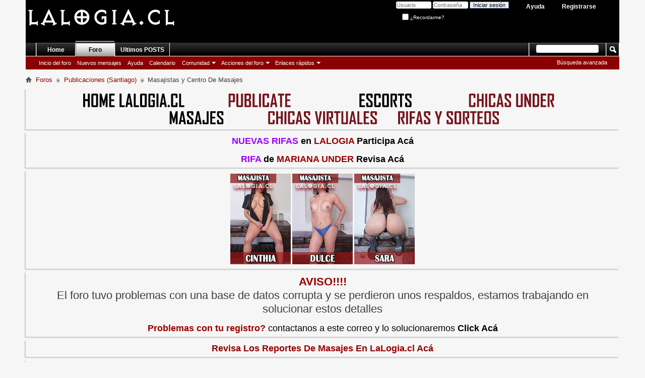

--- FILE ---
content_type: text/html; charset=ISO-8859-1
request_url: https://lalogia.cl/forumdisplay.php/131-Masajistas-y-Centro-De-Masajes?s=dc9c280df4e1fffb7c7ab9267c597a21
body_size: 13022
content:
<!DOCTYPE html PUBLIC "-//W3C//DTD XHTML 1.0 Transitional//EN" "http://www.w3.org/TR/xhtml1/DTD/xhtml1-transitional.dtd">
<html xmlns="http://www.w3.org/1999/xhtml" dir="ltr" lang="es" id="vbulletin_html">
<head>
	<meta http-equiv="Content-Type" content="text/html; charset=ISO-8859-1" />
<meta id="e_vb_meta_bburl" name="vb_meta_bburl" content="https://www.lalogia.cl" />
<base href="https://lalogia.cl:443/" /><!--[if IE]></base><![endif]-->
<meta name="generator" content="vBulletin 4.2.5" />

	<link rel="Shortcut Icon" href="favicon.ico" type="image/x-icon" />


		<meta name="keywords" content="Masajistas y Centro De Masajes, Escort, scort, datos under, chicas under, Masajistas, Centros de Masajes, Masaje, Cafe con piernas, massaje, escort, Ecort, fotos, putas, acompañantes, damas de compañia, Prostituta, puterio, prostibulo, sexo, poker, folleteras, rifas." />
		<meta name="description" content="Datos de interés sobre las mejores Masajistas." />





<script type="text/javascript">
<!--
	if (typeof YAHOO === 'undefined') // Load ALL YUI Local
	{
		document.write('<script type="text/javascript" src="clientscript/yui/yuiloader-dom-event/yuiloader-dom-event.js?v=425"><\/script>');
		document.write('<script type="text/javascript" src="clientscript/yui/connection/connection-min.js?v=425"><\/script>');
		var yuipath = 'clientscript/yui';
		var yuicombopath = '';
		var remoteyui = false;
	}
	else	// Load Rest of YUI remotely (where possible)
	{
		var yuipath = 'clientscript/yui';
		var yuicombopath = '';
		var remoteyui = true;
		if (!yuicombopath)
		{
			document.write('<script type="text/javascript" src="clientscript/yui/connection/connection-min.js?v=425"><\/script>');
		}
	}
	var SESSIONURL = "s=49f6534068d8409c632990f52deeaddf&";
	var SECURITYTOKEN = "guest";
	var IMGDIR_MISC = "images/misc";
	var IMGDIR_BUTTON = "images/buttons";
	var vb_disable_ajax = parseInt("0", 10);
	var SIMPLEVERSION = "425";
	var BBURL = "https://www.lalogia.cl";
	var LOGGEDIN = 0 > 0 ? true : false;
	var THIS_SCRIPT = "forumdisplay";
	var RELPATH = "forumdisplay.php/131-Masajistas-y-Centro-De-Masajes";
	var PATHS = {
		forum : "",
		cms   : "",
		blog  : ""
	};
	var AJAXBASEURL = "https://lalogia.cl:443/";
// -->
</script>
<script type="text/javascript" src="https://www.lalogia.cl/clientscript/vbulletin-core.js?v=425"></script>





	<link rel="stylesheet" type="text/css" href="css.php?styleid=54&amp;langid=2&amp;d=1716917867&amp;td=ltr&amp;sheet=bbcode.css,editor.css,popupmenu.css,reset-fonts.css,vbulletin.css,vbulletin-chrome.css,vbulletin-formcontrols.css," />

	<!--[if lt IE 8]>
	<link rel="stylesheet" type="text/css" href="css.php?styleid=54&amp;langid=2&amp;d=1716917867&amp;td=ltr&amp;sheet=popupmenu-ie.css,vbulletin-ie.css,vbulletin-chrome-ie.css,vbulletin-formcontrols-ie.css,editor-ie.css" />
	<![endif]-->


	<title>Masajistas y Centro De Masajes</title>
	
	<script type="text/javascript" src="clientscript/vbulletin_read_marker.js?v=425"></script>
	
	
		<link rel="stylesheet" type="text/css" href="css.php?styleid=54&amp;langid=2&amp;d=1716917867&amp;td=ltr&amp;sheet=toolsmenu.css,forumbits.css,forumdisplay.css,threadlist.css,options.css" />
	

	<!--[if lt IE 8]>
	<script type="text/javascript" src="clientscript/vbulletin-threadlist-ie.js?v=425"></script>
		<link rel="stylesheet" type="text/css" href="css.php?styleid=54&amp;langid=2&amp;d=1716917867&amp;td=ltr&amp;sheet=toolsmenu-ie.css,forumbits-ie.css,forumdisplay-ie.css,threadlist-ie.css,options-ie.css" />
	<![endif]-->
	<link rel="stylesheet" type="text/css" href="css.php?styleid=54&amp;langid=2&amp;d=1716917867&amp;td=ltr&amp;sheet=additional.css" />

</head>

<body>

<div class="above_body"> <!-- closing tag is in template navbar -->
<div id="header" class="floatcontainer doc_header">
	<div><a name="top" href="https://www.lalogia.cl/content.php" class="logo-image"><img src="https://www.lalogia.cl/images/metro/blue/misc/vbulletin4_logo.png" alt="LaLogia.cl - Desarrollado por vBulletin" /></a></div>
	<div id="toplinks" class="toplinks">
		
			<ul class="nouser">
			
				<li><a href="register.php?s=49f6534068d8409c632990f52deeaddf" rel="nofollow">Registrarse</a></li>
			
				<li><a rel="help" href="faq.php?s=49f6534068d8409c632990f52deeaddf">Ayuda</a></li>
				<li>
			<script type="text/javascript" src="clientscript/vbulletin_md5.js?v=425"></script>
			<form id="navbar_loginform" action="login.php?s=49f6534068d8409c632990f52deeaddf&amp;do=login" method="post" onsubmit="md5hash(vb_login_password, vb_login_md5password, vb_login_md5password_utf, 1)">
				<fieldset id="logindetails" class="logindetails">
					<div>
						<div>
					<input type="text" class="textbox default-value" name="vb_login_username" id="navbar_username" size="10" accesskey="u" tabindex="101" value="Usuario" />
					<input type="password" class="textbox" tabindex="102" name="vb_login_password" id="navbar_password" size="10" />
					<input type="text" class="textbox default-value" tabindex="102" name="vb_login_password_hint" id="navbar_password_hint" size="10" value="Contraseña" style="display:none;" />
					<input type="submit" class="loginbutton" tabindex="104" value="Iniciar sesión" title="Escribe tu nombre de usuario y contraseña en los campos para iniciar la sesión, o pulsa el botón 'registrarse' para crearte un perfil." accesskey="s" />
						</div>
					</div>
				</fieldset>
				<div id="remember" class="remember">
					<label for="cb_cookieuser_navbar"><input type="checkbox" name="cookieuser" value="1" id="cb_cookieuser_navbar" class="cb_cookieuser_navbar" accesskey="c" tabindex="103" /> ¿Recordarme?</label>
				</div>

				<input type="hidden" name="s" value="49f6534068d8409c632990f52deeaddf" />
				<input type="hidden" name="securitytoken" value="guest" />
				<input type="hidden" name="do" value="login" />
				<input type="hidden" name="vb_login_md5password" />
				<input type="hidden" name="vb_login_md5password_utf" />
			</form>
			<script type="text/javascript">
			YAHOO.util.Dom.setStyle('navbar_password_hint', "display", "inline");
			YAHOO.util.Dom.setStyle('navbar_password', "display", "none");
			vB_XHTML_Ready.subscribe(function()
			{
			//
				YAHOO.util.Event.on('navbar_username', "focus", navbar_username_focus);
				YAHOO.util.Event.on('navbar_username', "blur", navbar_username_blur);
				YAHOO.util.Event.on('navbar_password_hint', "focus", navbar_password_hint);
				YAHOO.util.Event.on('navbar_password', "blur", navbar_password);
			});
			
			function navbar_username_focus(e)
			{
			//
				var textbox = YAHOO.util.Event.getTarget(e);
				if (textbox.value == 'Usuario')
				{
				//
					textbox.value='';
					textbox.style.color='#000000';
				}
			}

			function navbar_username_blur(e)
			{
			//
				var textbox = YAHOO.util.Event.getTarget(e);
				if (textbox.value == '')
				{
				//
					textbox.value='Usuario';
					textbox.style.color='#777777';
				}
			}
			
			function navbar_password_hint(e)
			{
			//
				var textbox = YAHOO.util.Event.getTarget(e);
				
				YAHOO.util.Dom.setStyle('navbar_password_hint', "display", "none");
				YAHOO.util.Dom.setStyle('navbar_password', "display", "inline");
				YAHOO.util.Dom.get('navbar_password').focus();
			}

			function navbar_password(e)
			{
			//
				var textbox = YAHOO.util.Event.getTarget(e);
				
				if (textbox.value == '')
				{
					YAHOO.util.Dom.setStyle('navbar_password_hint', "display", "inline");
					YAHOO.util.Dom.setStyle('navbar_password', "display", "none");
				}
			}
			</script>
				</li>
				
			</ul>
		
	</div>
	<div class="ad_global_header">
		
		
	</div>
	<hr />
</div>

<div id="navbar" class="navbar">
	<ul id="navtabs" class="navtabs floatcontainer">
		
		
	
		<li  id="tab_ntqx_587">
			<a class="navtab" href="https://www.lalogia.cl/content.php">Home</a>
		</li>
		
		

	
		<li class="selected" id="vbtab_forum">
			<a class="navtab" href="forum.php?s=49f6534068d8409c632990f52deeaddf">Foro</a>
		</li>
		
		
			<ul class="floatcontainer">
				
					
						
							<li id="vbflink_bbmenu"><a href="forum.php?s=49f6534068d8409c632990f52deeaddf">Inicio del foro</a></li>
						
					
				
					
						
							<li id="vbflink_newposts"><a href="search.php?s=49f6534068d8409c632990f52deeaddf&amp;do=getnew&amp;contenttype=vBForum_Post">Nuevos mensajes</a></li>
						
					
				
					
						
							<li id="vbflink_faq"><a href="faq.php?s=49f6534068d8409c632990f52deeaddf">Ayuda</a></li>
						
					
				
					
						
							<li id="vbflink_calendar"><a href="calendar.php?s=49f6534068d8409c632990f52deeaddf">Calendario</a></li>
						
					
				
					
						<li class="popupmenu" id="vbmenu_community">
							<a href="javascript://" class="popupctrl">Comunidad</a>
							<ul class="popupbody popuphover">
								
									<li id="vbclink_members"><a href="memberlist.php?s=49f6534068d8409c632990f52deeaddf">Lista de miembros</a></li>
								
							</ul>
						</li>
					
				
					
						<li class="popupmenu" id="vbmenu_actions">
							<a href="javascript://" class="popupctrl">Acciones del foro</a>
							<ul class="popupbody popuphover">
								
									<li id="vbalink_mfr"><a href="forumdisplay.php?s=49f6534068d8409c632990f52deeaddf&amp;do=markread&amp;markreadhash=guest">Marcar foros como leídos</a></li>
								
							</ul>
						</li>
					
				
					
						<li class="popupmenu" id="vbmenu_qlinks">
							<a href="javascript://" class="popupctrl">Enlaces rápidos</a>
							<ul class="popupbody popuphover">
								
									<li id="vbqlink_posts"><a href="search.php?s=49f6534068d8409c632990f52deeaddf&amp;do=getdaily&amp;contenttype=vBForum_Post">Mensajes de hoy</a></li>
								
									<li id="vbqlink_leaders"><a href="showgroups.php?s=49f6534068d8409c632990f52deeaddf">Ver líderes del foro</a></li>
								
							</ul>
						</li>
					
				
			</ul>
		

	
		<li  id="tab_mjcw_454">
			<a class="navtab" href="https://www.lalogia.cl/content.php/217-Ultimos-POSTS">Ultimos POSTS</a>
		</li>
		
		

		
	</ul>
	
		<div id="globalsearch" class="globalsearch">
			<form action="search.php?s=49f6534068d8409c632990f52deeaddf&amp;do=process" method="post" id="navbar_search" class="navbar_search">
				
				<input type="hidden" name="securitytoken" value="guest" />
				<input type="hidden" name="do" value="process" />
				<span class="textboxcontainer"><span><input type="text" value="" name="query" class="textbox" tabindex="99"/></span></span>
				<span class="buttoncontainer"><span><input type="image" class="searchbutton" src="images/buttons/search.png" name="submit" onclick="document.getElementById('navbar_search').submit;" tabindex="100"/></span></span>
			</form>
			<ul class="navbar_advanced_search">
				<li><a href="search.php?s=49f6534068d8409c632990f52deeaddf" accesskey="4">Búsqueda avanzada</a></li>
				
			</ul>
		</div>
	
</div>
</div><!-- closing div for above_body -->

<div class="body_wrapper">
<div id="breadcrumb" class="breadcrumb">
	<ul class="floatcontainer">
		<li class="navbithome"><a href="index.php?s=49f6534068d8409c632990f52deeaddf" accesskey="1"><img src="images/misc/navbit-home.png" alt="Inicio" /></a></li>
		
	<li class="navbit"><a href="forum.php?s=49f6534068d8409c632990f52deeaddf">Foros</a></li>

	<li class="navbit"><a href="forumdisplay.php/4-Publicaciones-(Santiago)?s=49f6534068d8409c632990f52deeaddf">Publicaciones (Santiago)</a></li>

		
	<li class="navbit lastnavbit"><span>Masajistas y Centro De Masajes</span></li>

	</ul>
	<hr />
</div>





	<form action="profile.php?do=dismissnotice" method="post" id="notices" class="notices">
		<input type="hidden" name="do" value="dismissnotice" />
		<input type="hidden" name="s" value="s=49f6534068d8409c632990f52deeaddf&amp;" />
		<input type="hidden" name="securitytoken" value="guest" />
		<input type="hidden" id="dismiss_notice_hidden" name="dismiss_noticeid" value="" />
		<input type="hidden" name="url" value="" />
		<ol>
			<li class="restore" id="navbar_notice_57">
	
	<center><a href="https://www.lalogia.cl/"><img src="https://www.lalogia.cl/logia_files2/botones/HOME.svg" width="250" ></a><a href="https://www.lalogia.cl/showthread.php/21245-Info-para-publicarse!!!"><img src="https://www.lalogia.cl/logia_files2/botones/PUBLICATE.svg" width="250" ></a><a href="https://www.lalogia.cl/forumdisplay.php/146-Escorts"><img src="https://www.lalogia.cl/logia_files2/botones/ESCORTS.svg" width="250" ></a><a href="https://www.lalogia.cl/forumdisplay.php/178-Chicas-Under"><img src="https://www.lalogia.cl/logia_files2/botones/UNDER.svg" width="250" ></a><a href="https://www.lalogia.cl/forumdisplay.php/131-Masajistas-y-Centro-De-Masajes"><img src="https://www.lalogia.cl/logia_files2/botones/MASAJES.svg" width="250" ></a><a href="https://www.lalogia.cl/forumdisplay.php/224-Datos-Alternativos"><img src="https://www.lalogia.cl/logia_files2/botones/VIRTUALES.svg" width="250" ></a><a href="https://www.lalogia.cl/forumdisplay.php/191-Rifas-Escorts-Chicas-Under-y-Masajes"><img src="https://www.lalogia.cl/logia_files2/botones/RIFAS.svg" width="250" ></a></center>
</li><li class="restore" id="navbar_notice_59">
	
	<center>
	<span style="font-family:Verdana,Geneva,sans-serif;"><span style="font-size:18px;"><strong><a href="https://www.lalogia.cl/forumdisplay.php/191-Rifas-Escorts-Chicas-Under-y-Masajes"><span style="color:#9900ff;">NUEVAS RIFAS</span> <span style="color:#000000;">en</span> <span style="color:#990000;">LALOGIA</span> <span style="color:#000000;">Participa Acá</span></a></strong></span></span>
</center></br>
<center>
	<span style="font-family:Verdana,Geneva,sans-serif;"><span style="font-size:18px;"><strong><a href="https://www.lalogia.cl/showthread.php/25438-Rifa-de-los-picados-con-la-espectacular-Mariana-Under"><span style="color:#9900ff;"> RIFA</span> <span style="color:#000000;">de</span> <span style="color:#990000;">MARIANA UNDER</span><span style="color:#000000;"> Revisa Acá</span></a></strong></span></span>
</center>
</li><li class="restore" id="navbar_notice_7">
	
	<center><a href="https://www.lalogia.cl/showthread.php/25432-Cinthia-Masajes-Metro-Tobalaba-Providencia"><img src="https://lalogia.cl/logia_files2/masajes/Cinthia/Cinthia.jpg" width="120" height="180"></a> <a href="https://www.lalogia.cl/showthread.php/25433-Dulce-Masajes-Metro-Tobalaba-Providencia"><img src="https://lalogia.cl/logia_files2/masajes/Dulce/Dulce.jpg" width="120" height="180"></a> <a href="https://www.lalogia.cl/showthread.php/25434-Sara-Masajes-Metro-Tobalaba-Providencia"><img src="https://lalogia.cl/logia_files2/masajes/Sara/Sara.jpg" width="120" height="180"></a></center>
</li><li class="restore" id="navbar_notice_56">
	
	<center><span style="font-size:22px;"><span style="font-family:Verdana,Geneva,sans-serif;"><span style="color:#990000;"><b>AVISO!!!!</b></span></span></center>

<center><span style="font-size:22px;"><span style="font-family:Verdana,Geneva,sans-serif;">El foro tuvo problemas con una base de datos corrupta y se perdieron unos respaldos, estamos trabajando en solucionar estos detalles</span></span></center>
</br>
<center>
<span style="font-size:18px;">
<span style="font-family:Verdana,Geneva,sans-serif;">
<span style="color:#990000;">
<b>Problemas con tu registro?</b>
</span>
</span>
</span>
<span style="font-size:18px;">
<span style="font-family:Verdana,Geneva,sans-serif;">
<span style="color:#000000;">
contactanos a este correo y lo solucionaremos <a href="mailto:cartmanlalogia@hotmail.com"></span>
</span>
</span>
<span style="font-size:18px;">
<span style="font-family:Verdana,Geneva,sans-serif;">
<span style="color:#000000;"><b>Click Ac&aacute;</b></a></span>
</span>
</span>
</li><li class="restore" id="navbar_notice_35">
	
	<center>
	<span style="font-size:18px;"><span style="font-family:Verdana,Geneva,sans-serif;"><b><a href="https://www.lalogia.cl/forumdisplay.php/23-Masajes-reportes-y-comentarios">Revisa Los <span style="color:#990000;">Reportes De Masajes</span> En <span style="color:#990000;">LaLogia.cl</span> Ac&aacute;</a></b></span></span>
</center>
</li><li class="restore" id="navbar_notice_27">
	
	Si esta es tu primera visita, asegúrate de
revisar la <a href="faq.php?s=49f6534068d8409c632990f52deeaddf"target="_blank"> <b>Ayuda</ b> </a> haciendo clic en el
enlace anteriormente.    Usted puede tener que <a href="register.php?s=49f6534068d8409c632990f52deeaddf" target="_blank"> <b> registrarse </ b> </a>
antes de poder acceder a los foros: haga clic en el enlace anterior, para poder visitar el foro.
</li><li class="restore" id="navbar_notice_62">
	
	<center>
	<span style="font-size:18px;"><span style="font-family:Verdana,Geneva,sans-serif;"><span style="color:#000000;"><strong>AHORA ESTAMOS EN TELEGRAM</strong></span> </span></span><strong> </strong><span style="font-size:18px;"><span style="font-family:Verdana,Geneva,sans-serif;"><span style="font-size:18px;"><span style="font-family:Verdana,Geneva,sans-serif;"><a href="https://t.me/LaLogiaCL"><span style="color:#990000;"><strong>Canal LaLogia.cl</strong></span></a></span><strong> y</strong> <span style="font-size:18px;"><span style="font-family:Verdana,Geneva,sans-serif;"><a href="https://t.me/LaLogia_CL"><span style="color:#990000;"><strong>Grupo LaLogia.cl </strong></span></a></span></span></span></span></span>
	</center>
</center>
</li>
		</ol>
	</form>





<div id="above_threadlist" class="above_threadlist">

	
	<div class="threadpagenav">
		
		<div id="threadpagestats" class="threadpagestats">Temas del 1 al 3 de 3</div>
	</div>
	
</div>
<div id="pagetitle" class="pagetitle">
	<h1>Foros: <span class="forumtitle">Masajistas y Centro De Masajes</span></h1>
	<p class="description">Datos de interés sobre las mejores Masajistas.</p>
</div>

	
	<div id="above_threadlist_controls" class="above_threadlist_controls toolsmenu">
		<div>
		<ul class="popupgroup forumdisplaypopups" id="forumdisplaypopups">
			<li class="popupmenu nohovermenu" id="forumtools">
				<h6><a href="javascript://" class="popupctrl" rel="nofollow">Herramientas de foro</a></h6>
				<ul class="popupbody popuphover">
					
						<li>
							<a href="forumdisplay.php?s=49f6534068d8409c632990f52deeaddf&amp;do=markread&amp;f=131&amp;markreadhash=guest" rel="nofollow" onclick="return mark_forum_and_threads_read(131);">
								Marcar foro como leído
							</a>
						</li>
						
					<li><a href="forumdisplay.php/4-Publicaciones-(Santiago)?s=49f6534068d8409c632990f52deeaddf" rel="nofollow">Ver foro primario</a></li>
				</ul>
			</li>
                        
			<li class="popupmenu nohovermenu forumsearch menusearch" id="forumsearch">
				<h6><a href="javascript://" class="popupctrl">Buscar en el foro</a></h6>
				<form action="search.php?do=process" method="get">
				<ul class="popupbody popuphover">
					<li>
						<input type="text" class="searchbox" name="q" value="Buscar..." />
						<input type="submit" class="button" value="Buscar" />
					</li>
					<li class="formsubmit" id="popupsearch">
						<div class="submitoptions">
							<label><input type="radio" name="showposts" value="0" checked="checked" /> Mostrar temas</label>
							<label><input type="radio" name="showposts" value="1" /> Mostrar mensajes</label>
						</div>
						<div class="advancedsearchlink"><a href="search.php?s=49f6534068d8409c632990f52deeaddf&amp;search_type=1&amp;contenttype=vBForum_Post&amp;forumchoice[]=131" rel="nofollow">Búsqueda avanzada</a></div>

					</li>
				</ul>
				<input type="hidden" name="s" value="49f6534068d8409c632990f52deeaddf" />
				<input type="hidden" name="securitytoken" value="guest" />
				<input type="hidden" name="do" value="process" />
				<input type="hidden" name="contenttype" value="vBForum_Post" />
				<input type="hidden" name="forumchoice[]" value="131" />
				<input type="hidden" name="childforums" value="1" />
				<input type="hidden" name="exactname" value="1" />
				</form>
			</li>
			



		</ul>
			
		</div>
	</div>
	






<div id="threadlist" class="threadlist">
	<form id="thread_inlinemod_form" action="inlinemod.php?forumid=131" method="post">
		<h2 class="hidden">Temas en este foro</h2>

		<div>
			<div class="threadlisthead table">
				<div>
				<span class="threadinfo">
					<span class="threadtitle">
						<a href="forumdisplay.php/131-Masajistas-y-Centro-De-Masajes?s=49f6534068d8409c632990f52deeaddf&amp;sort=title&amp;order=asc" rel="nofollow">Título</a> /
						<a href="forumdisplay.php/131-Masajistas-y-Centro-De-Masajes?s=49f6534068d8409c632990f52deeaddf&amp;sort=postusername&amp;order=asc" rel="nofollow">Autor</a>
					</span>
				</span>
				

					<span class="threadstats td"><a href="forumdisplay.php/131-Masajistas-y-Centro-De-Masajes?s=49f6534068d8409c632990f52deeaddf&amp;sort=replycount&amp;order=desc" rel="nofollow">Respuestas</a> / <a href="forumdisplay.php/131-Masajistas-y-Centro-De-Masajes?s=49f6534068d8409c632990f52deeaddf&amp;sort=views&amp;order=desc" rel="nofollow">Visitas</a></span>
					<span class="threadlastpost td"><a href="forumdisplay.php/131-Masajistas-y-Centro-De-Masajes?s=49f6534068d8409c632990f52deeaddf&amp;sort=lastpost&amp;order=asc" rel="nofollow">Último mensaje<img class="sortarrow" src="images/buttons/sortarrow-asc.png" alt="Invertir orden de clasificación" border="0" /></a></span>
					
				
				</div>
			</div>

			
			
				<ol id="threads" class="threads">
					<li class="threadbit hot" id="thread_25434">
	<div class="rating0 nonsticky">
		<div class="threadinfo" title="desde hoy en LaLogia.cl!!!! 
 
Edad: 22 años 
Medidas: 100-72-105 
Estatura: 1.50 mts 
Horario: Lunes a Viernes 10 a 20 hrs, Sabado de 12 a 17 hrs...">
			<!--  status icon block -->
			<a class="threadstatus" rel="vB::AJAX" ></a>

			<!-- title / author block -->
			<div class="inner">
				<h3 class="threadtitle">
                    	

                    
                            <img src="https://www.lalogia.cl/foros/images/icons/icon1.png" alt="" border="0" />
                    

					
                                        
 					
                	<a class="title" href="showthread.php/25434-Sara-Masajes-Metro-Tobalaba-Providencia?s=49f6534068d8409c632990f52deeaddf" id="thread_title_25434">Sara Masajes... Metro Tobalaba, Providencia</a>
				</h3>

				<div class="threadmeta">				
					<div class="author">
												
						
							<span class="label">Iniciado por&nbsp;<a href="member.php/4-Cartman?s=49f6534068d8409c632990f52deeaddf" class="username understate" title="Iniciado por Cartman, el 11-08-25 10:44">Cartman</a>,&nbsp;11-08-25&nbsp;10:44</span>
						
						
						
						<!-- iconinfo -->
						<div class="threaddetails td">
							<div class="threaddetailicons">
								
								
								
								
								
								
							</div>
						</div>
					</div>
					
				</div>

			</div>
		</div>
		
		<!-- threadstats -->
		
		<ul class="threadstats td alt" title="">
			
				<li>Respuestas:
					
						0
					
				</li>
				<li>Visitas: 2,348</li>
			
			<li class="hidden">Calificación0 / 5</li>
		</ul>
							
		<!-- lastpost -->
		<dl class="threadlastpost td">
		
			<dt class="lastpostby hidden">Último mensaje</dt>
			<dd><div class="popupmenu memberaction">
	<a class="username offline popupctrl" href="member.php/4-Cartman?s=49f6534068d8409c632990f52deeaddf" title="Cartman está desconectado"><strong>Cartman</strong></a>
	<ul class="popupbody popuphover memberaction_body">
		<li class="left">
			<a href="member.php/4-Cartman?s=49f6534068d8409c632990f52deeaddf" class="siteicon_profile">
				Ver perfil
			</a>
		</li>
		
		<li class="right">
			<a href="search.php?s=49f6534068d8409c632990f52deeaddf&amp;do=finduser&amp;userid=4&amp;contenttype=vBForum_Post&amp;showposts=1" class="siteicon_forum" rel="nofollow">
				Ver mensajes del foro
			</a>
		</li>
		
		
		<li class="left">
			<a href="private.php?s=49f6534068d8409c632990f52deeaddf&amp;do=newpm&amp;u=4" class="siteicon_message" rel="nofollow">
				Mensaje privado
			</a>
		</li>
		
		
		
		
		
		
		
		<li class="right">
			<a href="https://lalogia.cl:443/list.php/author/4-Cartman?s=49f6534068d8409c632990f52deeaddf" class="siteicon_article" rel="nofollow">
				Ver artículos
			</a>
		</li>
		

		

		
		
	</ul>
</div></dd>
			<dd>11-08-25, <span class="time">10:44</span>
			<a href="showthread.php/25434-Sara-Masajes-Metro-Tobalaba-Providencia?s=49f6534068d8409c632990f52deeaddf&amp;p=418301#post418301" class="lastpostdate understate" title="Ir al último mensaje"><img src="images/buttons/lastpost-right.png" alt="Ir al último mensaje" /></a>
			</dd>
		
		</dl>

		
		
		
		
	</div>
</li><li class="threadbit hot" id="thread_25433">
	<div class="rating0 nonsticky">
		<div class="threadinfo" title="desde hoy en LaLogia.cl!!!! 
 
Edad: 30 años 
Medidas: 95-65-98 
Estatura: 1.60 mts 
Horario: Lunes a Viernes 10 a 18 hrs 
Ubicación: Metro Tobalaba,...">
			<!--  status icon block -->
			<a class="threadstatus" rel="vB::AJAX" ></a>

			<!-- title / author block -->
			<div class="inner">
				<h3 class="threadtitle">
                    	

                    
                            <img src="https://www.lalogia.cl/foros/images/icons/icon1.png" alt="" border="0" />
                    

					
                                        
 					
                	<a class="title" href="showthread.php/25433-Dulce-Masajes-Metro-Tobalaba-Providencia?s=49f6534068d8409c632990f52deeaddf" id="thread_title_25433">Dulce Masajes... Metro Tobalaba, Providencia</a>
				</h3>

				<div class="threadmeta">				
					<div class="author">
												
						
							<span class="label">Iniciado por&nbsp;<a href="member.php/4-Cartman?s=49f6534068d8409c632990f52deeaddf" class="username understate" title="Iniciado por Cartman, el 11-08-25 10:40">Cartman</a>,&nbsp;11-08-25&nbsp;10:40</span>
						
						
						
						<!-- iconinfo -->
						<div class="threaddetails td">
							<div class="threaddetailicons">
								
								
								
								
								
								
							</div>
						</div>
					</div>
					
				</div>

			</div>
		</div>
		
		<!-- threadstats -->
		
		<ul class="threadstats td alt" title="">
			
				<li>Respuestas:
					
						0
					
				</li>
				<li>Visitas: 1,727</li>
			
			<li class="hidden">Calificación0 / 5</li>
		</ul>
							
		<!-- lastpost -->
		<dl class="threadlastpost td">
		
			<dt class="lastpostby hidden">Último mensaje</dt>
			<dd><div class="popupmenu memberaction">
	<a class="username offline popupctrl" href="member.php/4-Cartman?s=49f6534068d8409c632990f52deeaddf" title="Cartman está desconectado"><strong>Cartman</strong></a>
	<ul class="popupbody popuphover memberaction_body">
		<li class="left">
			<a href="member.php/4-Cartman?s=49f6534068d8409c632990f52deeaddf" class="siteicon_profile">
				Ver perfil
			</a>
		</li>
		
		<li class="right">
			<a href="search.php?s=49f6534068d8409c632990f52deeaddf&amp;do=finduser&amp;userid=4&amp;contenttype=vBForum_Post&amp;showposts=1" class="siteicon_forum" rel="nofollow">
				Ver mensajes del foro
			</a>
		</li>
		
		
		<li class="left">
			<a href="private.php?s=49f6534068d8409c632990f52deeaddf&amp;do=newpm&amp;u=4" class="siteicon_message" rel="nofollow">
				Mensaje privado
			</a>
		</li>
		
		
		
		
		
		
		
		<li class="right">
			<a href="https://lalogia.cl:443/list.php/author/4-Cartman?s=49f6534068d8409c632990f52deeaddf" class="siteicon_article" rel="nofollow">
				Ver artículos
			</a>
		</li>
		

		

		
		
	</ul>
</div></dd>
			<dd>11-08-25, <span class="time">10:40</span>
			<a href="showthread.php/25433-Dulce-Masajes-Metro-Tobalaba-Providencia?s=49f6534068d8409c632990f52deeaddf&amp;p=418300#post418300" class="lastpostdate understate" title="Ir al último mensaje"><img src="images/buttons/lastpost-right.png" alt="Ir al último mensaje" /></a>
			</dd>
		
		</dl>

		
		
		
		
	</div>
</li><li class="threadbit hot" id="thread_25432">
	<div class="rating0 nonsticky">
		<div class="threadinfo" title="desde hoy en LaLogia.cl!!!! 
 
Edad: 37 años 
Medidas: 100-70-110 
Estatura: 1.72 mts 
Horario: Lunes a Viernes 10 a 20 hrs, Sabado de 12 a 17 hrs...">
			<!--  status icon block -->
			<a class="threadstatus" rel="vB::AJAX" ></a>

			<!-- title / author block -->
			<div class="inner">
				<h3 class="threadtitle">
                    	

                    
                            <img src="https://www.lalogia.cl/foros/images/icons/icon1.png" alt="" border="0" />
                    

					
                                        
 					
                	<a class="title" href="showthread.php/25432-Cinthia-Masajes-Metro-Tobalaba-Providencia?s=49f6534068d8409c632990f52deeaddf" id="thread_title_25432">Cinthia Masajes... Metro Tobalaba, Providencia</a>
				</h3>

				<div class="threadmeta">				
					<div class="author">
												
						
							<span class="label">Iniciado por&nbsp;<a href="member.php/4-Cartman?s=49f6534068d8409c632990f52deeaddf" class="username understate" title="Iniciado por Cartman, el 11-08-25 10:37">Cartman</a>,&nbsp;11-08-25&nbsp;10:37</span>
						
						
						
						<!-- iconinfo -->
						<div class="threaddetails td">
							<div class="threaddetailicons">
								
								
								
								
								
								
							</div>
						</div>
					</div>
					
				</div>

			</div>
		</div>
		
		<!-- threadstats -->
		
		<ul class="threadstats td alt" title="">
			
				<li>Respuestas:
					
						0
					
				</li>
				<li>Visitas: 792</li>
			
			<li class="hidden">Calificación0 / 5</li>
		</ul>
							
		<!-- lastpost -->
		<dl class="threadlastpost td">
		
			<dt class="lastpostby hidden">Último mensaje</dt>
			<dd><div class="popupmenu memberaction">
	<a class="username offline popupctrl" href="member.php/4-Cartman?s=49f6534068d8409c632990f52deeaddf" title="Cartman está desconectado"><strong>Cartman</strong></a>
	<ul class="popupbody popuphover memberaction_body">
		<li class="left">
			<a href="member.php/4-Cartman?s=49f6534068d8409c632990f52deeaddf" class="siteicon_profile">
				Ver perfil
			</a>
		</li>
		
		<li class="right">
			<a href="search.php?s=49f6534068d8409c632990f52deeaddf&amp;do=finduser&amp;userid=4&amp;contenttype=vBForum_Post&amp;showposts=1" class="siteicon_forum" rel="nofollow">
				Ver mensajes del foro
			</a>
		</li>
		
		
		<li class="left">
			<a href="private.php?s=49f6534068d8409c632990f52deeaddf&amp;do=newpm&amp;u=4" class="siteicon_message" rel="nofollow">
				Mensaje privado
			</a>
		</li>
		
		
		
		
		
		
		
		<li class="right">
			<a href="https://lalogia.cl:443/list.php/author/4-Cartman?s=49f6534068d8409c632990f52deeaddf" class="siteicon_article" rel="nofollow">
				Ver artículos
			</a>
		</li>
		

		

		
		
	</ul>
</div></dd>
			<dd>11-08-25, <span class="time">10:37</span>
			<a href="showthread.php/25432-Cinthia-Masajes-Metro-Tobalaba-Providencia?s=49f6534068d8409c632990f52deeaddf&amp;p=418299#post418299" class="lastpostdate understate" title="Ir al último mensaje"><img src="images/buttons/lastpost-right.png" alt="Ir al último mensaje" /></a>
			</dd>
		
		</dl>

		
		
		
		
	</div>
</li>
				</ol>
			
		</div>
		<hr />

		<div class="noinlinemod forumfoot">
		
		</div>

		<input type="hidden" name="url" value="" />
		<input type="hidden" name="s" value="49f6534068d8409c632990f52deeaddf" />
		<input type="hidden" name="securitytoken" value="guest" />
		<input type="hidden" name="forumid" value="131" />
	</form>
</div>



<div id="below_threadlist" class="noinlinemod below_threadlist">
	
	<div class="threadpagenav">
		
		<div class="clear"></div>
<div class="navpopupmenu popupmenu nohovermenu" id="forumdisplay_navpopup">
	
		<span class="shade">Navegación rápida</span>
		<a href="forumdisplay.php/131-Masajistas-y-Centro-De-Masajes?s=49f6534068d8409c632990f52deeaddf" class="popupctrl"><span class="ctrlcontainer">Masajistas y Centro De Masajes</span></a>
		<a href="forumdisplay.php/131-Masajistas-y-Centro-De-Masajes#top" class="textcontrol" onclick="document.location.hash='top';return false;">Arriba</a>
	
	<ul class="navpopupbody popupbody popuphover">
		
		<li class="optionlabel">Zonas del sitio</li>
		<li><a href="usercp.php?s=49f6534068d8409c632990f52deeaddf">Configuración</a></li>
		<li><a href="private.php?s=49f6534068d8409c632990f52deeaddf">Mensajes privados</a></li>
		<li><a href="subscription.php?s=49f6534068d8409c632990f52deeaddf">Suscripciones</a></li>
		<li><a href="online.php?s=49f6534068d8409c632990f52deeaddf">Quien está en línea</a></li>
		<li><a href="search.php?s=49f6534068d8409c632990f52deeaddf">Buscar en los foros</a></li>
		<li><a href="forum.php?s=49f6534068d8409c632990f52deeaddf">Listado de foros</a></li>
		
			<li class="optionlabel">Foros</li>
			
		
			
				<li><a href="forumdisplay.php/4-Publicaciones-(Santiago)?s=49f6534068d8409c632990f52deeaddf">Publicaciones (Santiago)</a>
					<ol class="d1">
						
		
			
				<li><a href="forumdisplay.php/146-Escorts?s=49f6534068d8409c632990f52deeaddf">Escorts</a></li>
			
		
			
				<li><a href="forumdisplay.php/178-Chicas-Under?s=49f6534068d8409c632990f52deeaddf">Chicas Under</a>
					<ol class="d2">
						
		
			
				<li><a href="forumdisplay.php/223-Chicas-Under-Reportes-Consultas-Novedades-y-Otros?s=49f6534068d8409c632990f52deeaddf">Chicas Under.... Reportes, Consultas, Novedades y Otros</a></li>
			
		
			
					</ol>
				</li>
			
		
			
				<li><a href="forumdisplay.php/218-Chicas-VIP?s=49f6534068d8409c632990f52deeaddf">Chicas VIP</a>
					<ol class="d2">
						
		
			
				<li><a href="forumdisplay.php/94-Stonehenge?s=49f6534068d8409c632990f52deeaddf">Stonehenge</a></li>
			
		
			
					</ol>
				</li>
			
		
			
				<li><a href="forumdisplay.php/131-Masajistas-y-Centro-De-Masajes?s=49f6534068d8409c632990f52deeaddf">Masajistas y Centro De Masajes</a></li>
			
		
			
				<li><a href="forumdisplay.php/224-Datos-Alternativos?s=49f6534068d8409c632990f52deeaddf">Datos Alternativos</a></li>
			
		
			
				<li><a href="forumdisplay.php/191-Rifas-Escorts-Chicas-Under-y-Masajes?s=49f6534068d8409c632990f52deeaddf">Rifas Escorts, Chicas Under y Masajes</a></li>
			
		
			
				<li><a href="forumdisplay.php/221-Fiestas-Folleteras-y-Remates?s=49f6534068d8409c632990f52deeaddf">Fiestas Folleteras y Remates</a></li>
			
		
			
					</ol>
				</li>
			
		
			
				<li><a href="forumdisplay.php/22-Reportes-y-Comentarios-(Santiago)?s=49f6534068d8409c632990f52deeaddf">Reportes y Comentarios (Santiago)</a>
					<ol class="d1">
						
		
			
				<li><a href="forumdisplay.php/153-Escorts-Reportes-y-Comentarios?s=49f6534068d8409c632990f52deeaddf">Escorts..... Reportes y Comentarios</a>
					<ol class="d2">
						
		
			
				<li><a href="forumdisplay.php/165-Consulta-por-tus-Escorts?s=49f6534068d8409c632990f52deeaddf">Consulta por tus Escorts</a></li>
			
		
			
					</ol>
				</li>
			
		
			
				<li><a href="forumdisplay.php/23-Masajes-Reportes-y-Comentarios?s=49f6534068d8409c632990f52deeaddf">Masajes..... Reportes y Comentarios</a></li>
			
		
			
				<li><a href="forumdisplay.php/107-Cafes-y-Cafes-con-Piernas?s=49f6534068d8409c632990f52deeaddf">Cafes y Cafes con Piernas</a></li>
			
		
			
				<li><a href="forumdisplay.php/171-Nigth-amp-Days-Club-(Toples)?s=49f6534068d8409c632990f52deeaddf">Nigth &amp; Days Club (Toples)</a></li>
			
		
			
				<li><a href="forumdisplay.php/8-Datos-Generales?s=49f6534068d8409c632990f52deeaddf">Datos Generales</a>
					<ol class="d2">
						
		
			
				<li><a href="forumdisplay.php/65-Brujas-Negras?s=49f6534068d8409c632990f52deeaddf">Brujas Negras</a></li>
			
		
			
				<li><a href="forumdisplay.php/214-Denuncias?s=49f6534068d8409c632990f52deeaddf">Denuncias</a></li>
			
		
			
					</ol>
				</li>
			
		
			
					</ol>
				</li>
			
		
			
				<li><a href="forumdisplay.php/205-VIII-Region-(Escort-Chicas-Under-Reportes-Cafes-y-Mas)?s=49f6534068d8409c632990f52deeaddf">VIII Region (Escort, Chicas Under, Reportes, Cafes y Mas)</a>
					<ol class="d1">
						
		
			
				<li><a href="forumdisplay.php/97-Escorts-Publicaciones-(8°-Region)?s=49f6534068d8409c632990f52deeaddf">Escorts..... Publicaciones (8° Region)</a></li>
			
		
			
				<li><a href="forumdisplay.php/109-Chicas-Under-Publicaciones-(8°-Region)?s=49f6534068d8409c632990f52deeaddf">Chicas Under..... Publicaciones (8° Region)</a></li>
			
		
			
				<li><a href="forumdisplay.php/111-Escorts-Reportes-y-Evaluaciones-(8°-Region)?s=49f6534068d8409c632990f52deeaddf">Escorts..... Reportes y Evaluaciones (8° Region)</a></li>
			
		
			
				<li><a href="forumdisplay.php/199-Rifas-y-Folleteras-(8°-Region)?s=49f6534068d8409c632990f52deeaddf">Rifas y Folleteras (8° Region)</a></li>
			
		
			
				<li><a href="forumdisplay.php/78-Conversa-Consultas-y-Temas-de-Interes-(8°-Region)?s=49f6534068d8409c632990f52deeaddf">Conversa, Consultas y Temas de Interes (8° Region)</a></li>
			
		
			
				<li><a href="forumdisplay.php/112-Cafes-con-Piernas-y-Toples-(8°-Region)?s=49f6534068d8409c632990f52deeaddf">Cafes con Piernas y Toples (8° Region)</a></li>
			
		
			
				<li><a href="forumdisplay.php/222-Consultas-Novedades-y-Otros?s=49f6534068d8409c632990f52deeaddf">Consultas Novedades y Otros</a></li>
			
		
			
					</ol>
				</li>
			
		
			
				<li><a href="forumdisplay.php/201-Regiones?s=49f6534068d8409c632990f52deeaddf">Regiones</a>
					<ol class="d1">
						
		
			
				<li><a href="forumdisplay.php/202-V-Región?s=49f6534068d8409c632990f52deeaddf">V Región</a>
					<ol class="d2">
						
		
			
				<li><a href="forumdisplay.php/102-Publicaciones-Escort(V-Region)?s=49f6534068d8409c632990f52deeaddf">Publicaciones Escort(V Region)</a>
					<ol class="d3">
						
		
			
				<li><a href="forumdisplay.php/103-Reportes-y-Evaluacioines-Escort-(V-Region)?s=49f6534068d8409c632990f52deeaddf">Reportes y Evaluacioines Escort (V Region)</a></li>
			
		
			
				<li><a href="forumdisplay.php/200-Rifas-y-folleteras(V-Region)?s=49f6534068d8409c632990f52deeaddf">Rifas y folleteras(V Region)</a></li>
			
		
			
					</ol>
				</li>
			
		
			
				<li><a href="forumdisplay.php/104-Cafes-con-Piernas-y-Toples-en-la-V-Region?s=49f6534068d8409c632990f52deeaddf">Cafes con Piernas y Toples en la V Region</a></li>
			
		
			
				<li><a href="forumdisplay.php/58-Conversa-consultas-y-temas-de-interes(V-Region)?s=49f6534068d8409c632990f52deeaddf">Conversa, consultas y temas de interes(V Region)</a></li>
			
		
			
					</ol>
				</li>
			
		
			
				<li><a href="forumdisplay.php/227-VII-Región?s=49f6534068d8409c632990f52deeaddf">VII Región</a></li>
			
		
			
				<li><a href="forumdisplay.php/204-IX-Region?s=49f6534068d8409c632990f52deeaddf">IX Region</a>
					<ol class="d2">
						
		
			
				<li><a href="forumdisplay.php/220-Publicaciones-IX-Region?s=49f6534068d8409c632990f52deeaddf">Publicaciones IX Region</a></li>
			
		
			
					</ol>
				</li>
			
		
			
				<li><a href="forumdisplay.php/217-XV-Region?s=49f6534068d8409c632990f52deeaddf">XV Region</a></li>
			
		
			
					</ol>
				</li>
			
		
			
				<li><a href="forumdisplay.php/193-Platica?s=49f6534068d8409c632990f52deeaddf">Platica</a>
					<ol class="d1">
						
		
			
				<li><a href="forumdisplay.php/143-Pulpito?s=49f6534068d8409c632990f52deeaddf">Pulpito</a></li>
			
		
			
				<li><a href="forumdisplay.php/147-Oraculo-Divino?s=49f6534068d8409c632990f52deeaddf">Oraculo Divino</a></li>
			
		
			
				<li><a href="forumdisplay.php/149-Relatos-Divinos?s=49f6534068d8409c632990f52deeaddf">Relatos Divinos</a></li>
			
		
			
				<li><a href="forumdisplay.php/194-La-Arena?s=49f6534068d8409c632990f52deeaddf">La Arena</a>
					<ol class="d2">
						
		
			
				<li><a href="forumdisplay.php/30-Humor?s=49f6534068d8409c632990f52deeaddf">Humor</a></li>
			
		
			
				<li><a href="forumdisplay.php/31-Lectura?s=49f6534068d8409c632990f52deeaddf">Lectura</a></li>
			
		
			
				<li><a href="forumdisplay.php/32-Historias?s=49f6534068d8409c632990f52deeaddf">Historias</a></li>
			
		
			
				<li><a href="forumdisplay.php/61-Saludos?s=49f6534068d8409c632990f52deeaddf">Saludos</a></li>
			
		
			
					</ol>
				</li>
			
		
			
				<li><a href="forumdisplay.php/151-Contactos?s=49f6534068d8409c632990f52deeaddf">Contactos</a>
					<ol class="d2">
						
		
			
				<li><a href="forumdisplay.php/70-Taberna?s=49f6534068d8409c632990f52deeaddf">Taberna</a></li>
			
		
			
				<li><a href="forumdisplay.php/87-Poker?s=49f6534068d8409c632990f52deeaddf">Poker</a></li>
			
		
			
				<li><a href="forumdisplay.php/88-Pool?s=49f6534068d8409c632990f52deeaddf">Pool</a></li>
			
		
			
				<li><a href="forumdisplay.php/92-Juntas?s=49f6534068d8409c632990f52deeaddf">Juntas</a></li>
			
		
			
				<li><a href="forumdisplay.php/34-Futbol?s=49f6534068d8409c632990f52deeaddf">Futbol</a></li>
			
		
			
				<li><a href="forumdisplay.php/35-Tenis?s=49f6534068d8409c632990f52deeaddf">Tenis</a></li>
			
		
			
				<li><a href="forumdisplay.php/52-Gay?s=49f6534068d8409c632990f52deeaddf">Gay</a></li>
			
		
			
				<li><a href="forumdisplay.php/53-Lesbianas?s=49f6534068d8409c632990f52deeaddf">Lesbianas</a></li>
			
		
			
				<li><a href="forumdisplay.php/54-Travestis?s=49f6534068d8409c632990f52deeaddf">Travestis</a></li>
			
		
			
				<li><a href="forumdisplay.php/82-Swinger?s=49f6534068d8409c632990f52deeaddf">Swinger</a></li>
			
		
			
				<li><a href="forumdisplay.php/71-Iron-Man?s=49f6534068d8409c632990f52deeaddf">Iron Man</a></li>
			
		
			
					</ol>
				</li>
			
		
			
				<li><a href="forumdisplay.php/195-Informacion?s=49f6534068d8409c632990f52deeaddf">Informacion</a>
					<ol class="d2">
						
		
			
				<li><a href="forumdisplay.php/62-Consultas?s=49f6534068d8409c632990f52deeaddf">Consultas</a></li>
			
		
			
				<li><a href="forumdisplay.php/63-Informacion-del-foro?s=49f6534068d8409c632990f52deeaddf">Informacion del foro</a></li>
			
		
			
				<li><a href="forumdisplay.php/132-Consultas-legales?s=49f6534068d8409c632990f52deeaddf">Consultas legales</a></li>
			
		
			
					</ol>
				</li>
			
		
			
					</ol>
				</li>
			
		
			
				<li><a href="forumdisplay.php/196-Miscelaneos?s=49f6534068d8409c632990f52deeaddf">Miscelaneos</a>
					<ol class="d1">
						
		
			
				<li><a href="forumdisplay.php/64-Informatica-Tarreos-y-Programas?s=49f6534068d8409c632990f52deeaddf">Informatica, Tarreos y Programas</a>
					<ol class="d2">
						
		
			
				<li><a href="forumdisplay.php/126-Programas-y-SO?s=49f6534068d8409c632990f52deeaddf">Programas y SO</a></li>
			
		
			
				<li><a href="forumdisplay.php/129-Juegos?s=49f6534068d8409c632990f52deeaddf">Juegos</a></li>
			
		
			
				<li><a href="forumdisplay.php/130-Servicio-Tecnico?s=49f6534068d8409c632990f52deeaddf">Servicio Tecnico</a></li>
			
		
			
					</ol>
				</li>
			
		
			
				<li><a href="forumdisplay.php/36-Audio-Visual?s=49f6534068d8409c632990f52deeaddf">Audio Visual</a>
					<ol class="d2">
						
		
			
				<li><a href="forumdisplay.php/127-La-logia-Moviez?s=49f6534068d8409c632990f52deeaddf">La logia Moviez</a></li>
			
		
			
				<li><a href="forumdisplay.php/128-La-Butaca?s=49f6534068d8409c632990f52deeaddf">La Butaca</a></li>
			
		
			
				<li><a href="forumdisplay.php/37-Musica?s=49f6534068d8409c632990f52deeaddf">Musica</a></li>
			
		
			
				<li><a href="forumdisplay.php/38-Cine-y-TV?s=49f6534068d8409c632990f52deeaddf">Cine y TV</a></li>
			
		
			
					</ol>
				</li>
			
		
			
				<li><a href="forumdisplay.php/40-Triple-XXX?s=49f6534068d8409c632990f52deeaddf">Triple XXX</a>
					<ol class="d2">
						
		
			
				<li><a href="forumdisplay.php/41-Fotos?s=49f6534068d8409c632990f52deeaddf">Fotos</a></li>
			
		
			
				<li><a href="forumdisplay.php/43-Amateur?s=49f6534068d8409c632990f52deeaddf">Amateur</a></li>
			
		
			
					</ol>
				</li>
			
		
			
				<li><a href="forumdisplay.php/48-El-Mercado-Virtual?s=49f6534068d8409c632990f52deeaddf">El Mercado Virtual</a>
					<ol class="d2">
						
		
			
				<li><a href="forumdisplay.php/49-Ventas?s=49f6534068d8409c632990f52deeaddf">Ventas</a></li>
			
		
			
				<li><a href="forumdisplay.php/50-Compras?s=49f6534068d8409c632990f52deeaddf">Compras</a></li>
			
		
			
				<li><a href="forumdisplay.php/135-Bolsas-de-trabajo?s=49f6534068d8409c632990f52deeaddf">Bolsas de trabajo</a></li>
			
		
			
					</ol>
				</li>
			
		
			
					</ol>
				</li>
			
		
		
	</ul>
</div>
<div class="clear"></div>
	</div>
</div>

<div id="forum_info_options" class="forum_info block">
	
	<div class="collapse">
		<a class="collapse" id="collapse_forum_info" href="forumdisplay.php/131-Masajistas-y-Centro-De-Masajes#top"><img src="images/buttons/collapse_40b.png" alt="" /></a>
		<h4 class="forumoptiontitle blockhead">Información de foro y opciones</h4>
	</div>
	<div id="forum_info" class="forum_info_block blockbody formcontrols">
		
		<div id="forum_moderators" class="forum_info_subblock">
			<h5>Moderadores de este foro</h5>
			<ul class="commalist">
				
					<li><a class="username" href="member.php/309-Tekila?s=49f6534068d8409c632990f52deeaddf"><span style="color: Red;">Tekila</a></li>
				
			</ul>
		</div>
		
		
			<div id="forum_onlineusers" class="forum_info_subblock">
				<h5>Usuarios navegando estos foros</h5>
				<div>
					<p>Actualmente hay <a href="online.php">1 usuarios navegando en este foro</a>. (0 miembros y 1 visitantes)</p>
					<ol class="commalist">
						
					</ol>
				</div>
			</div>
		
	</div>
	

	
	

	<div class="collapse">
		<a class="collapse" id="collapse_forum_options" href="forumdisplay.php/131-Masajistas-y-Centro-De-Masajes#top"><img src="images/buttons/collapse_40b.png" alt="" /></a>
		<h4 class="forumoptiontitle blockhead">Opciones de desplegado de temas</h4>
	</div>
	<div id="forum_options" class="forum_info_form_block">
		<form id="forum_display_options" action="forumdisplay.php" method="get" class="forum_info_form blockbody formcontrols floatcontainer">
			<input type="hidden" name="s" value="49f6534068d8409c632990f52deeaddf" />
			<input type="hidden" name="f" value="131" />
			<input type="hidden" name="page" value="1" />
			<input type="hidden" name="pp" value="40" />
			<div>
				<div class="options_input_block">
					<label for="sel_daysprune">Mostrar temas desde...</label>
					<select class="primary" id="sel_daysprune" name="daysprune">
						<option value="1" >El último día</option>
						<option value="2" >Los últimos 2 días</option>
						<option value="7" >La semana pasada</option>
						<option value="10" >Los últimos 10 días</option>
						<option value="14" >Las últimas 2 semanas</option>
						<option value="30" >El mes pasado</option>
						<option value="45" >Los últimos 45 días</option>
						<option value="60" >Los últimos 2 meses</option>
						<option value="75" >Los últimos 75 días</option>
						<option value="100" >Los últimos 100 días</option>
						<option value="365" >El último año</option>
						<option value="-1" selected="selected">El principio</option>
					</select>
					<p class="description">Utiliza este control para limitar la visualización de temas a aquellos más nuevos que el período de tiempo especificado.</p>
				</div>
				<div class="options_input_block">
					<label for="sel_sort">Ordenar temas por:</label>
					<select class="primary" id="sel_sort" name="sort">
						<option value="title" >Título de tema</option>
						<option value="lastpost" selected="selected">Fecha de último mensaje</option>
						<option value="dateline" >Fecha de inicio de tema</option>
						<option value="replycount" >Número de respuestas</option>
						<option value="views" >Número de visitas</option>
						<option value="postusername" >Autor</option>
						<option value="voteavg" >Calificación de tema</option>
					</select>
					<p class="description">Te permite elegir los datos por los cuales será ordenada la lista de temas.</p>
				</div>
				
				<div class="options_input_block">
					<label for="sel_prefixid">Prefijo</label>
					<select name="prefixid" class="primary" id="sel_prefixid">
						<option value=""  selected="selected">(cualquier tema)</option>
						<option value="-2" >(cualquier prefijo)</option>
						<option value="-1" >(sin prefijo)</option>
						
	<option value="Dato_Calado" class="" >Dato Calado</option>

					</select>
					<p class="description"></p>
				</div>
				
				<!-- Group of Radio Buttons -->
				<div class="options_input_block">
					<p class="label">Ordenar temas por...</p>
					<ul class="checkradio group">
						<li><label for="radio_asc"><input type="radio" name="order" id="radio_asc" value="asc"  /> Orden ascendente</label></li>
						<li><label for="radio_dsc"><input type="radio" name="order" id="radio_dsc" value="desc" checked="checked" /> Orden descendente</label></li>
					</ul>
					<p class="description">Nota: al ordenar por fecha, el 'orden descendente' mostrará primero los resultados más nuevos.</p>
				</div>
				
			</div>
			<div class="options_input_wrapper">
				<div class="options_input_block">
					<div class="group">
						<input type="submit" class="button" value="Mostrar temas" />
					</div>
				</div>
			</div>
		</form>
	</div>
	
	<div class="options_block_container">
	
		<div class="options_block">
		<div class="collapse options_correct">
			<a class="collapse" id="collapse_forum_icon_legend" href="forumdisplay.php/131-Masajistas-y-Centro-De-Masajes#top"><img src="images/buttons/collapse_40b.png" alt="" /></a>
			<h4 class="blockhead">Leyenda de iconos</h4>
		</div>
		<div id="forum_icon_legend" class="forum_info_block blockbody formcontrols options_correct">
			<dl id="icon_legends" class="forum_info_subblock icon_legends">
				<dt><img src="images/statusicon/thread_new-16.png" alt="Contiene mensajes sin leer" /></dt><dd>Contiene mensajes sin leer</dd>
				<dt><img src="images/statusicon/thread-16-right.png" alt="No contiene mensajes sin leer" /></dt><dd>No contiene mensajes sin leer</dd>
				
				<dt><img src="images/statusicon/thread_hot_new-16.png" alt="Más de 15 respuestas o 150 visitas" /></dt><dd>Tema caliente con mensajes no leídos</dd>
				<dt><img src="images/statusicon/thread_hot-16.png" alt="Más de 15 respuestas o 150 visitas" /></dt><dd>Tema caliente sin nuevos mensajes</dd>
				
				<dt><img src="images/statusicon/thread_lock-16.png" alt="Tema cerrado" /></dt><dd>Tema cerrado</dd>
				<dt><img src="images/statusicon/thread_dot-16-right.png" alt="Temas que contienen mensajes escritos por ti" /></dt><dd>Has participado en este tema</dd>
			</dl>
		</div>
	</div>
	<div class="options_block2">
		<div class="collapse options_correct">
			<a class="collapse" id="collapse_posting_rules" href="forumdisplay.php/131-Masajistas-y-Centro-De-Masajes#top"><img src="images/buttons/collapse_40b.png" alt="" /></a>
			<h4 class="blockhead">Permisos de publicación</h4>
		</div>
		<div id="posting_rules" class="forum_info_block blockbody formcontrols floatcontainer options_correct">
			
<div id="forumrules" class="info_subblock">

	<ul class="youcandoblock">
		<li><strong>No puedes</strong> crear nuevos temas</li>
		<li><strong>No puedes</strong> responder temas</li>
		<li><strong>No puedes</strong> subir archivos adjuntos</li>
		<li><strong>No puedes</strong> editar tus mensajes</li>
		<li>&nbsp;</li>
	</ul>
	<div class="bbcodeblock">
		<ul>
			<li><a href="misc.php?s=49f6534068d8409c632990f52deeaddf&amp;do=bbcode" target="_blank">Códigos BB</a> están <strong>Activo</strong></li>
			<li>Los <a href="misc.php?s=49f6534068d8409c632990f52deeaddf&amp;do=showsmilies" target="_blank">Emoticonos</a> están <strong>Activo</strong></li>
			<li>Código <a href="misc.php?s=49f6534068d8409c632990f52deeaddf&amp;do=bbcode#imgcode" target="_blank">[IMG]</a> está <strong>Activo</strong></li>
			<li>Código <a href="misc.php?s=49f6534068d8409c632990f52deeaddf&amp;do=bbcode#videocode" target="_blank">[VIDEO]</a> está <strong>Activo</strong></li>
			<li>Código HTML está <strong>Inactivo</strong></li>
		</ul>
	</div>
	<p class="rules_link"><a href="misc.php?s=49f6534068d8409c632990f52deeaddf&amp;do=showrules" target="_blank">Reglas del foro</a></p>

</div>

		</div>
	</div>
	
	</div>
</div>
<script type="text/javascript">
<!--
vbphrase['doubleclick_forum_markread'] = "Doble clic a este icono para marcar este foro y su contenido como leído";
init_forum_readmarker_system();
//-->
</script>

<div id="footer" class="floatcontainer footer">

	<form action="forum.php" method="get" id="footer_select" class="footer_select">

		
		
		
			<select name="langid" onchange="switch_id(this, 'lang')">
				<optgroup label="Elegir idioma">
					
	<option value="1" class="" >-- English (US)</option>

	<option value="2" class="" selected="selected">-- Español (ES)</option>

				</optgroup>
			</select>
		
	</form>

	<ul id="footer_links" class="footer_links">
		<li><a href="sendmessage.php?s=49f6534068d8409c632990f52deeaddf" rel="nofollow" accesskey="9">Contáctenos</a></li>
		<li><a href="https://www.lalogia.cl/">LaLogia.cl</a></li>
		
		
		<li><a href="archive/index.php?s=49f6534068d8409c632990f52deeaddf">Archivo</a></li>
		
		
		
		<li><a href="forumdisplay.php/131-Masajistas-y-Centro-De-Masajes#top" onclick="document.location.hash='top'; return false;">Arriba</a></li>
	</ul>
	
	
	
	
	<script type="text/javascript">
	<!--
		// Main vBulletin Javascript Initialization
		vBulletin_init();
	//-->
	</script>
        
</div>
</div> <!-- closing div for body_wrapper -->

<div class="below_body">
<div id="footer_time" class="shade footer_time">El huso horario es GMT -3. La hora actual es: <span class="time">08:31</span>.</div>

<div id="footer_copyright" class="shade footer_copyright">
	<!-- Do not remove this copyright notice -->
	Powered by <a href="https://www.vbulletin.com" id="vbulletinlink">vBulletin&reg;</a> Version 4.2.5 <br />Copyright &copy; 2025 vBulletin Solutions, Inc. All rights reserved.

<br />Traducción por <a href="http://forobeta.com" title="Foro de bloggers" target="_blank">ForoBeta</a> Copyright &copy; 2025.
	<!-- Do not remove this copyright notice -->	
</div>
<div id="footer_morecopyright" class="shade footer_morecopyright">
	<!-- Do not remove cronimage or your scheduled tasks will cease to function -->
	<img src="https://lalogia.cl:443/cron.php?s=49f6534068d8409c632990f52deeaddf&amp;rand=1766403062" alt="" width="1" height="1" border="0" />
	<!-- Do not remove cronimage or your scheduled tasks will cease to function -->
	LaLogia
	
</div>
 

</div>

</body>
</html>

--- FILE ---
content_type: image/svg+xml
request_url: https://www.lalogia.cl/logia_files2/botones/MASAJES.svg
body_size: 2141
content:
<?xml version="1.0" encoding="utf-8"?>
<!-- Generator: Adobe Illustrator 17.0.0, SVG Export Plug-In . SVG Version: 6.00 Build 0)  -->
<!DOCTYPE svg PUBLIC "-//W3C//DTD SVG 1.1//EN" "http://www.w3.org/Graphics/SVG/1.1/DTD/svg11.dtd">
<svg version="1.1" id="Capa_1" xmlns="http://www.w3.org/2000/svg" xmlns:xlink="http://www.w3.org/1999/xlink" x="0px" y="0px"
	 width="510.24px" height="70.87px" viewBox="0 0 510.24 70.87" enable-background="new 0 0 510.24 70.87" xml:space="preserve">
<g>
	<path d="M178.711,61.739h-7.69V35.353c0-1.39,0.159-3.327,0.479-5.811l-6.904,27.31h-4.067l-6.938-27.31
		c0.319,2.529,0.479,4.466,0.479,5.811v26.387h-7.69V8.248h7.554l8.408,29.565c0.091,0.319,0.159,1.128,0.205,2.427
		c0-0.569,0.068-1.379,0.205-2.427l8.408-29.565h7.554V61.739z"/>
	<path d="M212.208,61.739h-7.93l-1.606-10.151h-10.015l-1.606,10.151h-7.896v-0.137L193.511,8.18h8.408L212.208,61.739z
		 M201.543,44.718l-3.896-24.131l-3.931,24.131H201.543z"/>
	<path d="M242.32,56.852c0,3.259-1.618,4.888-4.854,4.888h-16.099c-3.213,0-4.819-1.629-4.819-4.888V44.103h7.998v10.903h9.775
		V44.513l-16.03-15.176c-1.162-1.116-1.743-2.541-1.743-4.272V13.17c0-3.281,1.606-4.922,4.819-4.922h16.099
		c3.235,0,4.854,1.618,4.854,4.854v11.963h-7.998V14.981h-9.775v9.673l16.03,15.107c1.162,1.094,1.743,2.541,1.743,4.341V56.852z"/>
	<path d="M275.781,61.739h-7.93l-1.606-10.151H256.23l-1.606,10.151h-7.896v-0.137L257.085,8.18h8.408L275.781,61.739z
		 M265.117,44.718l-3.896-24.131l-3.931,24.131H265.117z"/>
	<path d="M304.287,56.852c0,3.259-1.641,4.888-4.922,4.888h-15.176c-3.213,0-4.819-1.629-4.819-4.888V43.692h7.964v11.177h8.955
		V8.248h7.998V56.852z"/>
	<path d="M332.827,61.739h-22.183V8.248h21.978v7.075h-13.979v15.62h12.031v6.938h-12.031v16.782h14.185V61.739z"/>
	<path d="M363.932,56.852c0,3.259-1.619,4.888-4.854,4.888h-16.1c-3.213,0-4.819-1.629-4.819-4.888V44.103h7.999v10.903h9.775
		V44.513l-16.031-15.176c-1.162-1.116-1.743-2.541-1.743-4.272V13.17c0-3.281,1.606-4.922,4.819-4.922h16.1
		c3.234,0,4.854,1.618,4.854,4.854v11.963h-7.998V14.981h-9.775v9.673l16.029,15.107c1.162,1.094,1.744,2.541,1.744,4.341V56.852z"
		/>
</g>
</svg>


--- FILE ---
content_type: image/svg+xml
request_url: https://www.lalogia.cl/logia_files2/botones/UNDER.svg
body_size: 2887
content:
<?xml version="1.0" encoding="utf-8"?>
<!-- Generator: Adobe Illustrator 17.0.0, SVG Export Plug-In . SVG Version: 6.00 Build 0)  -->
<!DOCTYPE svg PUBLIC "-//W3C//DTD SVG 1.1//EN" "http://www.w3.org/Graphics/SVG/1.1/DTD/svg11.dtd">
<svg version="1.1" id="Capa_1" xmlns="http://www.w3.org/2000/svg" xmlns:xlink="http://www.w3.org/1999/xlink" x="0px" y="0px"
	 width="510.24px" height="70.87px" viewBox="0 0 510.24 70.87" enable-background="new 0 0 510.24 70.87" xml:space="preserve">
<g>
	<path fill="#76151D" d="M109.326,56.852c0,3.259-1.629,4.888-4.888,4.888h-16.68c-3.167,0-4.751-1.629-4.751-4.888V13.17
		c0-3.281,1.583-4.922,4.751-4.922h16.68c3.258,0,4.888,1.641,4.888,4.922v12.51h-7.964V15.118H91.006v39.751h10.356V43.624h7.964
		V56.852z"/>
	<path fill="#76151D" d="M142.515,61.739h-8.066V37.745h-10.835v23.994h-7.998V8.248h7.998v22.046h10.835V8.248h8.066V61.739z"/>
	<path fill="#76151D" d="M157.007,61.739h-7.998V8.248h7.998V61.739z"/>
	<path fill="#76151D" d="M189.888,56.852c0,3.259-1.629,4.888-4.888,4.888h-16.68c-3.167,0-4.751-1.629-4.751-4.888V13.17
		c0-3.281,1.583-4.922,4.751-4.922H185c3.258,0,4.888,1.641,4.888,4.922v12.51h-7.964V15.118h-10.356v39.751h10.356V43.624h7.964
		V56.852z"/>
	<path fill="#76151D" d="M223.281,61.739h-7.93l-1.606-10.151H203.73l-1.606,10.151h-7.896v-0.137L204.585,8.18h8.408
		L223.281,61.739z M212.617,44.718l-3.896-24.131l-3.931,24.131H212.617z"/>
	<path fill="#76151D" d="M253.394,56.852c0,3.259-1.618,4.888-4.854,4.888h-16.099c-3.213,0-4.819-1.629-4.819-4.888V44.103h7.998
		v10.903h9.775V44.513l-16.03-15.176c-1.162-1.116-1.743-2.541-1.743-4.272V13.17c0-3.281,1.606-4.922,4.819-4.922h16.099
		c3.235,0,4.854,1.618,4.854,4.854v11.963h-7.998V14.981h-9.775v9.673l16.03,15.107c1.162,1.094,1.743,2.541,1.743,4.341V56.852z"/>
	<path fill="#76151D" d="M300.938,56.852c0,3.259-1.641,4.888-4.922,4.888h-16.987c-3.235,0-4.854-1.629-4.854-4.888V8.248h7.999
		v46.621h10.766V8.248h7.998V56.852z"/>
	<path fill="#76151D" d="M334.468,61.739h-7.007l-12.817-33.667c0.342,1.641,0.513,2.928,0.513,3.862v29.805h-7.793V8.248h7.007
		l12.817,32.983c-0.342-1.641-0.513-2.928-0.513-3.862V8.248h7.793V61.739z"/>
	<path fill="#76151D" d="M367.555,51.656c0,3.145-0.935,5.611-2.803,7.399c-1.869,1.789-4.387,2.684-7.554,2.684h-16.304V8.248
		h16.304c3.167,0,5.685,0.906,7.554,2.717c1.868,1.812,2.803,4.29,2.803,7.434V51.656z M359.522,50.323V19.596
		c0-2.985-1.562-4.478-4.683-4.478h-5.947v39.751h5.742C357.893,54.869,359.522,53.354,359.522,50.323z"/>
	<path fill="#76151D" d="M395.923,61.739H373.74V8.248h21.978v7.075h-13.979v15.62h12.031v6.938h-12.031v16.782h14.185V61.739z"/>
	<path fill="#76151D" d="M428.771,61.739h-8.34l-8.818-24.849v-4.819h7.861V15.118h-10.083v46.621h-7.998V8.248h21.226
		c3.213,0,4.819,1.641,4.819,4.922v19.448c0,2.256-0.764,3.714-2.29,4.375c-0.82,0.342-2.553,0.513-5.195,0.513L428.771,61.739z"/>
</g>
</svg>


--- FILE ---
content_type: image/svg+xml
request_url: https://www.lalogia.cl/logia_files2/botones/PUBLICATE.svg
body_size: 2122
content:
<?xml version="1.0" encoding="utf-8"?>
<!-- Generator: Adobe Illustrator 17.0.0, SVG Export Plug-In . SVG Version: 6.00 Build 0)  -->
<!DOCTYPE svg PUBLIC "-//W3C//DTD SVG 1.1//EN" "http://www.w3.org/Graphics/SVG/1.1/DTD/svg11.dtd">
<svg version="1.1" id="Capa_1" xmlns="http://www.w3.org/2000/svg" xmlns:xlink="http://www.w3.org/1999/xlink" x="0px" y="0px"
	 width="510.24px" height="70.87px" viewBox="0 0 510.24 70.87" enable-background="new 0 0 510.24 70.87" xml:space="preserve">
<g>
	<path fill="#76151D" d="M155.742,37.369c0,3.327-1.629,4.99-4.888,4.99H137.9v19.38h-7.998V8.248h20.952
		c3.258,0,4.888,1.641,4.888,4.922V37.369z M147.676,35.489V15.118H137.9v20.371H147.676z"/>
	<path fill="#76151D" d="M188.179,56.852c0,3.259-1.641,4.888-4.922,4.888H166.27c-3.236,0-4.854-1.629-4.854-4.888V8.248h7.998
		v46.621h10.767V8.248h7.998V56.852z"/>
	<path fill="#76151D" d="M220.854,56.852c0,3.259-1.629,4.888-4.888,4.888h-21.362V8.248h21.226c3.167,0,4.751,1.641,4.751,4.922
		v13.774c0,1.823-0.57,3.236-1.709,4.238c-0.16,0.137-1.55,1.014-4.17,2.632c2.711,1.664,4.147,2.575,4.307,2.734
		c1.23,1.071,1.846,2.541,1.846,4.409V56.852z M212.617,27.936V14.981h-10.015V30.67h6.152L212.617,27.936z M212.822,55.006V39.762
		l-3.931-2.598h-6.289v17.842H212.822z"/>
	<path fill="#76151D" d="M248.164,61.739h-21.021V8.248h7.998v46.348h13.022V61.739z"/>
	<path fill="#76151D" d="M261.05,61.739h-7.998V8.248h7.998V61.739z"/>
	<path fill="#76151D" d="M293.931,56.852c0,3.259-1.63,4.888-4.888,4.888h-16.68c-3.168,0-4.751-1.629-4.751-4.888V13.17
		c0-3.281,1.583-4.922,4.751-4.922h16.68c3.258,0,4.888,1.641,4.888,4.922v12.51h-7.964V15.118H275.61v39.751h10.356V43.624h7.964
		V56.852z"/>
	<path fill="#76151D" d="M327.324,61.739h-7.93l-1.606-10.151h-10.015l-1.606,10.151h-7.896v-0.137L308.628,8.18h8.408
		L327.324,61.739z M316.66,44.718l-3.896-24.131l-3.931,24.131H316.66z"/>
	<path fill="#76151D" d="M355.044,15.323h-8.818v46.416h-7.964V15.323h-8.818V8.248h25.601V15.323z"/>
	<path fill="#76151D" d="M381.293,61.739H359.11V8.248h21.978v7.075h-13.979v15.62h12.031v6.938h-12.031v16.782h14.185V61.739z"/>
</g>
</svg>


--- FILE ---
content_type: image/svg+xml
request_url: https://www.lalogia.cl/logia_files2/botones/ESCORTS.svg
body_size: 2162
content:
<?xml version="1.0" encoding="utf-8"?>
<!-- Generator: Adobe Illustrator 17.0.0, SVG Export Plug-In . SVG Version: 6.00 Build 0)  -->
<!DOCTYPE svg PUBLIC "-//W3C//DTD SVG 1.1//EN" "http://www.w3.org/Graphics/SVG/1.1/DTD/svg11.dtd">
<svg version="1.1" id="Capa_1" xmlns="http://www.w3.org/2000/svg" xmlns:xlink="http://www.w3.org/1999/xlink" x="0px" y="0px"
	 width="510.24px" height="70.87px" viewBox="0 0 510.24 70.87" enable-background="new 0 0 510.24 70.87" xml:space="preserve">
<g>
	<path d="M171.909,61.739h-22.183V8.248h21.978v7.075h-13.979v15.62h12.031v6.938h-12.031v16.782h14.185V61.739z"/>
	<path d="M203.013,56.852c0,3.259-1.618,4.888-4.854,4.888h-16.099c-3.213,0-4.819-1.629-4.819-4.888V44.103h7.998v10.903h9.775
		V44.513l-16.03-15.176c-1.162-1.116-1.743-2.541-1.743-4.272V13.17c0-3.281,1.606-4.922,4.819-4.922h16.099
		c3.235,0,4.854,1.618,4.854,4.854v11.963h-7.998V14.981h-9.775v9.673l16.03,15.107c1.162,1.094,1.743,2.541,1.743,4.341V56.852z"/>
	<path d="M235.688,56.852c0,3.259-1.629,4.888-4.888,4.888h-16.68c-3.167,0-4.751-1.629-4.751-4.888V13.17
		c0-3.281,1.583-4.922,4.751-4.922h16.68c3.258,0,4.888,1.641,4.888,4.922v12.51h-7.964V15.118h-10.356v39.751h10.356V43.624h7.964
		V56.852z"/>
	<path d="M268.945,56.852c0,3.259-1.618,4.888-4.854,4.888h-17.363c-3.167,0-4.751-1.629-4.751-4.888V13.17
		c0-3.281,1.583-4.922,4.751-4.922h17.363c3.235,0,4.854,1.641,4.854,4.922V56.852z M260.947,54.869V15.118h-10.972v39.751H260.947z
		"/>
	<path d="M302.749,61.739h-8.34l-8.818-24.849v-4.819h7.861V15.118h-10.083v46.621h-7.998V8.248h21.226
		c3.213,0,4.819,1.641,4.819,4.922v19.448c0,2.256-0.764,3.715-2.29,4.375c-0.82,0.342-2.553,0.513-5.195,0.513L302.749,61.739z"/>
	<path d="M330.879,15.323h-8.818v46.416h-7.964V15.323h-8.818V8.248h25.601V15.323z"/>
	<path d="M360.581,56.852c0,3.259-1.619,4.888-4.854,4.888h-16.099c-3.213,0-4.819-1.629-4.819-4.888V44.103h7.998v10.903h9.775
		V44.513l-16.03-15.176c-1.162-1.116-1.743-2.541-1.743-4.272V13.17c0-3.281,1.606-4.922,4.819-4.922h16.099
		c3.234,0,4.854,1.618,4.854,4.854v11.963h-7.998V14.981h-9.775v9.673l16.029,15.107c1.162,1.094,1.744,2.541,1.744,4.341V56.852z"
		/>
</g>
</svg>


--- FILE ---
content_type: image/svg+xml
request_url: https://www.lalogia.cl/logia_files2/botones/VIRTUALES.svg
body_size: 3366
content:
<?xml version="1.0" encoding="utf-8"?>
<!-- Generator: Adobe Illustrator 17.0.0, SVG Export Plug-In . SVG Version: 6.00 Build 0)  -->
<!DOCTYPE svg PUBLIC "-//W3C//DTD SVG 1.1//EN" "http://www.w3.org/Graphics/SVG/1.1/DTD/svg11.dtd">
<svg version="1.1" id="Capa_1" xmlns="http://www.w3.org/2000/svg" xmlns:xlink="http://www.w3.org/1999/xlink" x="0px" y="0px"
	 width="510.24px" height="70.87px" viewBox="0 0 510.24 70.87" enable-background="new 0 0 510.24 70.87" xml:space="preserve">
<g>
	<path fill="#76151D" d="M61.27,56.852c0,3.259-1.629,4.888-4.888,4.888h-16.68c-3.167,0-4.751-1.629-4.751-4.888V13.17
		c0-3.281,1.583-4.922,4.751-4.922h16.68c3.258,0,4.888,1.641,4.888,4.922v12.51h-7.964V15.118H42.95v39.751h10.356V43.624h7.964
		V56.852z"/>
	<path fill="#76151D" d="M94.458,61.739h-8.066V37.745H75.557v23.994h-7.998V8.248h7.998v22.046h10.835V8.248h8.066V61.739z"/>
	<path fill="#76151D" d="M108.951,61.739h-7.998V8.248h7.998V61.739z"/>
	<path fill="#76151D" d="M141.832,56.852c0,3.259-1.629,4.888-4.888,4.888h-16.68c-3.167,0-4.751-1.629-4.751-4.888V13.17
		c0-3.281,1.583-4.922,4.751-4.922h16.68c3.258,0,4.888,1.641,4.888,4.922v12.51h-7.964V15.118h-10.356v39.751h10.356V43.624h7.964
		V56.852z"/>
	<path fill="#76151D" d="M175.225,61.739h-7.93l-1.606-10.151h-10.015l-1.606,10.151h-7.896v-0.137L156.529,8.18h8.408
		L175.225,61.739z M164.561,44.718l-3.896-24.131l-3.931,24.131H164.561z"/>
	<path fill="#76151D" d="M205.337,56.852c0,3.259-1.618,4.888-4.854,4.888h-16.099c-3.213,0-4.819-1.629-4.819-4.888V44.103h7.998
		v10.903h9.775V44.513l-16.03-15.176c-1.162-1.116-1.743-2.541-1.743-4.272V13.17c0-3.281,1.606-4.922,4.819-4.922h16.099
		c3.235,0,4.854,1.618,4.854,4.854v11.963h-7.998V14.981h-9.775v9.673l16.03,15.107c1.162,1.094,1.743,2.541,1.743,4.341V56.852z"/>
	<path fill="#76151D" d="M252.744,8.248l-10.254,53.56h-7.963l-10.22-53.56h8.032l5.981,36.675c0.046,1.048,0.114,2.575,0.205,4.58
		c-0.022-1.048,0.046-2.575,0.205-4.58l6.016-36.675H252.744z"/>
	<path fill="#76151D" d="M265.391,61.739h-7.998V8.248h7.998V61.739z"/>
	<path fill="#76151D" d="M299.331,61.739h-8.34l-8.818-24.849v-4.819h7.861V15.118h-10.083v46.621h-7.998V8.248h21.226
		c3.213,0,4.819,1.641,4.819,4.922v19.448c0,2.256-0.764,3.714-2.29,4.375c-0.82,0.342-2.553,0.513-5.195,0.513L299.331,61.739z"/>
	<path fill="#76151D" d="M327.461,15.323h-8.818v46.416h-7.964V15.323h-8.818V8.248h25.601V15.323z"/>
	<path fill="#76151D" d="M358.292,56.852c0,3.259-1.641,4.888-4.922,4.888h-16.987c-3.236,0-4.854-1.629-4.854-4.888V8.248h7.998
		v46.621h10.767V8.248h7.998V56.852z"/>
	<path fill="#76151D" d="M391.821,61.739h-7.93l-1.606-10.151h-10.015l-1.606,10.151h-7.896v-0.137L373.125,8.18h8.408
		L391.821,61.739z M381.157,44.718l-3.896-24.131l-3.931,24.131H381.157z"/>
	<path fill="#76151D" d="M417.319,61.739h-21.021V8.248h7.998v46.348h13.022V61.739z"/>
	<path fill="#76151D" d="M444.253,61.739H422.07V8.248h21.978v7.075h-13.979v15.62H442.1v6.938h-12.031v16.782h14.185V61.739z"/>
	<path fill="#76151D" d="M475.357,56.852c0,3.259-1.618,4.888-4.854,4.888h-16.099c-3.213,0-4.819-1.629-4.819-4.888V44.103h7.998
		v10.903h9.775V44.513l-16.03-15.176c-1.162-1.116-1.743-2.541-1.743-4.272V13.17c0-3.281,1.606-4.922,4.819-4.922h16.099
		c3.235,0,4.854,1.618,4.854,4.854v11.963h-7.998V14.981h-9.775v9.673l16.03,15.107c1.162,1.094,1.743,2.541,1.743,4.341V56.852z"/>
</g>
</svg>


--- FILE ---
content_type: image/svg+xml
request_url: https://www.lalogia.cl/logia_files2/botones/HOME.svg
body_size: 2691
content:
<?xml version="1.0" encoding="utf-8"?>
<!-- Generator: Adobe Illustrator 17.0.0, SVG Export Plug-In . SVG Version: 6.00 Build 0)  -->
<!DOCTYPE svg PUBLIC "-//W3C//DTD SVG 1.1//EN" "http://www.w3.org/Graphics/SVG/1.1/DTD/svg11.dtd">
<svg version="1.1" id="Capa_1" xmlns="http://www.w3.org/2000/svg" xmlns:xlink="http://www.w3.org/1999/xlink" x="0px" y="0px"
	 width="510.24px" height="70.87px" viewBox="0 0 510.24 70.87" enable-background="new 0 0 510.24 70.87" xml:space="preserve">
<g>
	<path d="M78.052,61.739h-8.066V37.745H59.15v23.994h-7.998V8.248h7.998v22.046h10.835V8.248h8.066V61.739z"/>
	<path d="M111.377,56.852c0,3.259-1.618,4.888-4.854,4.888H89.16c-3.167,0-4.751-1.629-4.751-4.888V13.17
		c0-3.281,1.583-4.922,4.751-4.922h17.363c3.235,0,4.854,1.641,4.854,4.922V56.852z M103.379,54.869V15.118H92.407v39.751H103.379z"
		/>
	<path d="M150.137,61.739h-7.69V35.353c0-1.39,0.159-3.327,0.479-5.811l-6.904,27.31h-4.067l-6.938-27.31
		c0.319,2.529,0.479,4.466,0.479,5.811v26.387h-7.69V8.248h7.554l8.408,29.565c0.091,0.319,0.159,1.128,0.205,2.427
		c0-0.569,0.068-1.378,0.205-2.427l8.408-29.565h7.554V61.739z"/>
	<path d="M178.711,61.739h-22.183V8.248h21.978v7.075h-13.979v15.62h12.031v6.938h-12.031v16.782h14.185V61.739z"/>
	<path d="M219.624,61.739h-21.021V8.248h7.998v46.348h13.022V61.739z"/>
	<path d="M251.48,61.739h-7.93l-1.606-10.151h-10.015l-1.606,10.151h-7.896v-0.137L232.783,8.18h8.408L251.48,61.739z
		 M240.815,44.718l-3.896-24.131l-3.931,24.131H240.815z"/>
	<path d="M276.977,61.739h-21.02V8.248h7.998v46.348h13.022V61.739z"/>
	<path d="M308.695,56.852c0,3.259-1.618,4.888-4.854,4.888h-17.363c-3.168,0-4.751-1.629-4.751-4.888V13.17
		c0-3.281,1.583-4.922,4.751-4.922h17.363c3.235,0,4.854,1.641,4.854,4.922V56.852z M300.697,54.869V15.118h-10.972v39.751H300.697z
		"/>
	<path d="M341.577,56.852c0,3.259-1.63,4.888-4.888,4.888h-16.816c-3.168,0-4.751-1.629-4.751-4.888V13.17
		c0-3.281,1.617-4.922,4.854-4.922h16.714c3.258,0,4.888,1.641,4.888,4.922v11.416h-8.032v-9.468H323.12v39.751h10.425V39.898
		h-5.947v-6.802h13.979V56.852z"/>
	<path d="M356.103,61.739h-7.998V8.248h7.998V61.739z"/>
	<path d="M389.77,61.739h-7.93l-1.606-10.151h-10.015l-1.606,10.151h-7.896v-0.137L371.073,8.18h8.408L389.77,61.739z
		 M379.105,44.718l-3.896-24.131l-3.931,24.131H379.105z"/>
	<path d="M401.322,61.739h-7.69v-8.271h7.69V61.739z"/>
	<path d="M433.452,56.852c0,3.259-1.63,4.888-4.888,4.888h-16.68c-3.168,0-4.751-1.629-4.751-4.888V13.17
		c0-3.281,1.583-4.922,4.751-4.922h16.68c3.258,0,4.888,1.641,4.888,4.922v12.51h-7.964V15.118h-10.356v39.751h10.356V43.624h7.964
		V56.852z"/>
	<path d="M460.762,61.739h-21.021V8.248h7.998v46.348h13.022V61.739z"/>
</g>
</svg>


--- FILE ---
content_type: image/svg+xml
request_url: https://www.lalogia.cl/logia_files2/botones/RIFAS.svg
body_size: 3581
content:
<?xml version="1.0" encoding="utf-8"?>
<!-- Generator: Adobe Illustrator 17.0.0, SVG Export Plug-In . SVG Version: 6.00 Build 0)  -->
<!DOCTYPE svg PUBLIC "-//W3C//DTD SVG 1.1//EN" "http://www.w3.org/Graphics/SVG/1.1/DTD/svg11.dtd">
<svg version="1.1" id="Capa_1" xmlns="http://www.w3.org/2000/svg" xmlns:xlink="http://www.w3.org/1999/xlink" x="0px" y="0px"
	 width="510.24px" height="70.87px" viewBox="0 0 510.24 70.87" enable-background="new 0 0 510.24 70.87" xml:space="preserve">
<g>
	<path fill="#76151D" d="M78.325,61.739h-8.34l-8.818-24.849v-4.819h7.861V15.118H58.945v46.621h-7.998V8.248h21.226
		c3.213,0,4.819,1.641,4.819,4.922v19.448c0,2.256-0.764,3.714-2.29,4.375c-0.82,0.342-2.552,0.513-5.195,0.513L78.325,61.739z"/>
	<path fill="#76151D" d="M91.348,61.739H83.35V8.248h7.998V61.739z"/>
	<path fill="#76151D" d="M119.751,15.323h-13.843v15.825h11.826v6.938h-11.826v23.652H97.91V8.248h21.841V15.323z"/>
	<path fill="#76151D" d="M151.401,61.739h-7.93l-1.606-10.151h-10.015l-1.606,10.151h-7.896v-0.137L132.705,8.18h8.408
		L151.401,61.739z M140.737,44.718l-3.896-24.131l-3.931,24.131H140.737z"/>
	<path fill="#76151D" d="M181.514,56.852c0,3.259-1.618,4.888-4.854,4.888h-16.099c-3.213,0-4.819-1.629-4.819-4.888V44.103h7.998
		v10.903h9.775V44.513l-16.03-15.176c-1.162-1.116-1.743-2.541-1.743-4.272V13.17c0-3.281,1.606-4.922,4.819-4.922h16.099
		c3.235,0,4.854,1.618,4.854,4.854v11.963h-7.998V14.981h-9.775v9.673l16.03,15.107c1.162,1.094,1.743,2.541,1.743,4.341V56.852z"/>
	<path fill="#76151D" d="M229.194,8.556l-7.075,22.354c-0.866,2.21-2.04,5.936-3.521,11.177v19.653h-8.032V42.086
		c-0.365-1.777-0.889-3.657-1.572-5.64c-1.208-3.395-1.857-5.241-1.948-5.537l-7.041-22.354c-0.023-0.022-0.023-0.125,0-0.308h8.237
		l6.392,23.242l6.357-23.242h8.203C229.194,8.408,229.194,8.51,229.194,8.556z"/>
	<path fill="#76151D" d="M273.354,56.852c0,3.259-1.619,4.888-4.854,4.888h-16.099c-3.213,0-4.819-1.629-4.819-4.888V44.103h7.999
		v10.903h9.775V44.513l-16.031-15.176c-1.162-1.116-1.743-2.541-1.743-4.272V13.17c0-3.281,1.606-4.922,4.819-4.922h16.099
		c3.234,0,4.854,1.618,4.854,4.854v11.963h-7.998V14.981h-9.775v9.673l16.029,15.107c1.162,1.094,1.744,2.541,1.744,4.341V56.852z"
		/>
	<path fill="#76151D" d="M306.68,56.852c0,3.259-1.618,4.888-4.854,4.888h-17.363c-3.168,0-4.751-1.629-4.751-4.888V13.17
		c0-3.281,1.583-4.922,4.751-4.922h17.363c3.235,0,4.854,1.641,4.854,4.922V56.852z M298.682,54.869V15.118H287.71v39.751H298.682z"
		/>
	<path fill="#76151D" d="M340.482,61.739h-8.34l-8.818-24.849v-4.819h7.861V15.118h-10.083v46.621h-7.998V8.248h21.226
		c3.213,0,4.819,1.641,4.819,4.922v19.448c0,2.256-0.764,3.714-2.29,4.375c-0.82,0.342-2.553,0.513-5.195,0.513L340.482,61.739z"/>
	<path fill="#76151D" d="M368.612,15.323h-8.818v46.416h-7.964V15.323h-8.818V8.248h25.601V15.323z"/>
	<path fill="#76151D" d="M394.863,61.739h-22.183V8.248h21.978v7.075h-13.979v15.62h12.031v6.938h-12.031v16.782h14.185V61.739z"/>
	<path fill="#76151D" d="M427.299,56.852c0,3.259-1.618,4.888-4.854,4.888h-17.363c-3.168,0-4.751-1.629-4.751-4.888V13.17
		c0-3.281,1.583-4.922,4.751-4.922h17.363c3.235,0,4.854,1.641,4.854,4.922V56.852z M419.301,54.869V15.118h-10.972v39.751H419.301z
		"/>
	<path fill="#76151D" d="M459.36,56.852c0,3.259-1.618,4.888-4.854,4.888h-16.099c-3.213,0-4.819-1.629-4.819-4.888V44.103h7.998
		v10.903h9.775V44.513l-16.03-15.176c-1.162-1.116-1.743-2.541-1.743-4.272V13.17c0-3.281,1.606-4.922,4.819-4.922h16.099
		c3.235,0,4.854,1.618,4.854,4.854v11.963h-7.998V14.981h-9.775v9.673l16.03,15.107c1.162,1.094,1.743,2.541,1.743,4.341V56.852z"/>
</g>
</svg>
